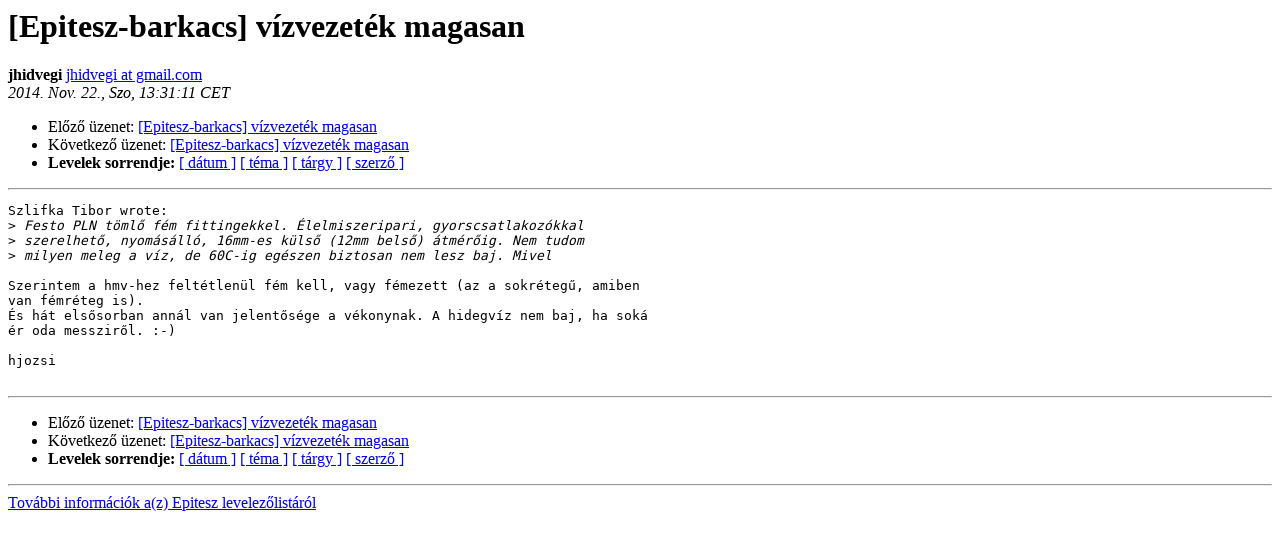

--- FILE ---
content_type: text/html
request_url: http://lists.javaforum.hu/pipermail/epitesz/2014-November/041682.html
body_size: 1243
content:
<!DOCTYPE HTML PUBLIC "-//W3C//DTD HTML 4.01 Transitional//EN">
<HTML>
<HEAD>
   <TITLE> [Epitesz-barkacs] vízvezeték magasan
   </TITLE>
   <LINK REL="Index" HREF="index.html" >
   <LINK REL="made" HREF="mailto:epitesz%40lists.javaforum.hu?Subject=Re%3A%20%5BEpitesz-barkacs%5D%20%3D%3Fiso-8859-2%3Fq%3Fv%3DEDzvezet%3DE9k_magasan%3F%3D&In-Reply-To=%3C7DF8D044EBE74AA2949080C056C49471%40hjan%3E">
   <META NAME="robots" CONTENT="index,nofollow">
   <style type="text/css">
       pre {
           white-space: pre-wrap;       /* css-2.1, curent FF, Opera, Safari */
           }
   </style>
   <META http-equiv="Content-Type" content="text/html; charset=iso-8859-2">
   <LINK REL="Previous"  HREF="041681.html">
   <LINK REL="Next"  HREF="041684.html">
 </HEAD>
 <BODY BGCOLOR="#ffffff">
   <H1>[Epitesz-barkacs] vízvezeték magasan
   </H1>
     <B>jhidvegi    </B> 
     <A HREF="mailto:epitesz%40lists.javaforum.hu?Subject=Re%3A%20%5BEpitesz-barkacs%5D%20%3D%3Fiso-8859-2%3Fq%3Fv%3DEDzvezet%3DE9k_magasan%3F%3D&In-Reply-To=%3C7DF8D044EBE74AA2949080C056C49471%40hjan%3E"
       TITLE="[Epitesz-barkacs] vízvezeték magasan">jhidvegi at gmail.com
       </A><BR>
    <I>2014. Nov. 22., Szo, 13:31:11 CET</I>
    <P><UL>
        <LI>Előző üzenet: <A HREF="041681.html">[Epitesz-barkacs] vízvezeték magasan
</A></li>
        <LI>Következő üzenet: <A HREF="041684.html">[Epitesz-barkacs] vízvezeték magasan
</A></li>
	<LI> <B>Levelek sorrendje:</B> 
              <a href="date.html#41682">[ dátum ]</a>
              <a href="thread.html#41682">[ téma ]</a>
              <a href="subject.html#41682">[ tárgy ]</a>
	      <a href="author.html#41682">[ szerző ]</a>
         </LI>
       </UL>
    <HR>  
<!--beginarticle-->
<PRE>Szlifka Tibor wrote:
&gt;<i> Festo PLN tömlő fém fittingekkel. Élelmiszeripari, gyorscsatlakozókkal
</I>&gt;<i> szerelhető, nyomásálló, 16mm-es külső (12mm belső) átmérőig. Nem tudom
</I>&gt;<i> milyen meleg a víz, de 60C-ig egészen biztosan nem lesz baj. Mivel
</I>
Szerintem a hmv-hez feltétlenül fém kell, vagy fémezett (az a sokrétegű, amiben 
van fémréteg is).
És hát elsősorban annál van jelentősége a vékonynak. A hidegvíz nem baj, ha soká 
ér oda messziről. :-)

hjozsi 

</PRE>







<!--endarticle-->
    <HR>
    <P><UL>
        <!--threads-->
	<LI>Előző üzenet: <A HREF="041681.html">[Epitesz-barkacs] vízvezeték magasan
</A></li>
	<LI>Következő üzenet: <A HREF="041684.html">[Epitesz-barkacs] vízvezeték magasan
</A></li>
         <LI> <B>Levelek sorrendje:</B> 
	      <a href="date.html#41682">[ dátum ]</a>
              <a href="thread.html#41682">[ téma ]</a>
              <a href="subject.html#41682">[ tárgy ]</a>
              <a href="author.html#41682">[ szerző ]</a>
         </LI>
       </UL>
<HR>
<a href="http://lists.javaforum.hu/mailman/listinfo/epitesz">További információk a(z) Epitesz levelezőlistáról</a><br>
</body></html>
